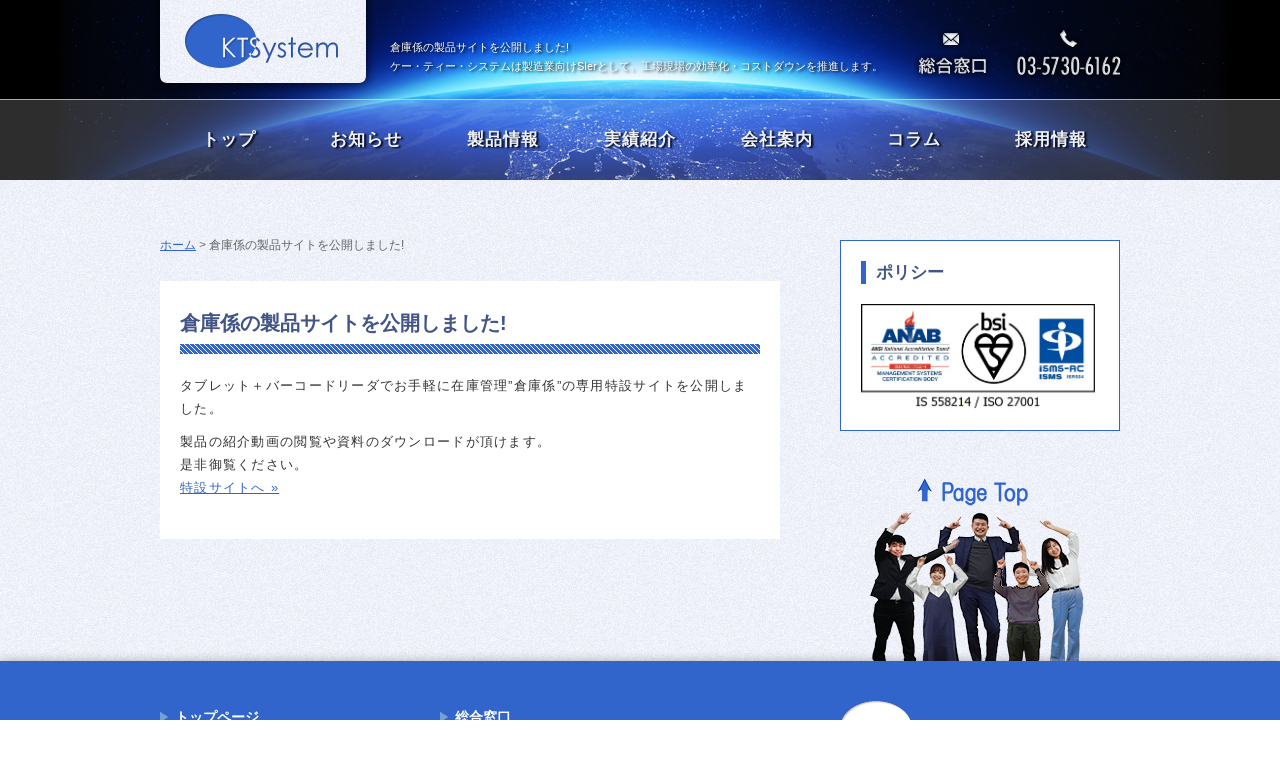

--- FILE ---
content_type: text/html; charset=UTF-8
request_url: https://www.ktsystem.jp/news/www-soko-gakari-jp
body_size: 7909
content:






<!DOCTYPE html PUBLIC "-//W3C//DTD XHTML 1.0 Transitional//EN" "http://www.w3.org/TR/xhtml1/DTD/xhtml1-transitional.dtd">
<html xmlns="http://www.w3.org/1999/xhtml">

<head>

<meta http-equiv="Content-Type" content="text/html; charset=utf-8" />
<meta http-equiv="Content-Language" content="ja" />
<meta http-equiv="Content-Style-Type" content="text/css" />
<meta http-equiv="Content-Script-Type" content="text/javascript" />
<meta name="format-detection" content="telephone=no">



<link rel="stylesheet" href="https://www.ktsystem.jp/kts-wp/wp-content/themes/ktsystem/css/common.css" type="text/css" />
<link rel="stylesheet" href="https://www.ktsystem.jp/kts-wp/wp-content/themes/ktsystem/css/page.css" type="text/css" />

<script type="text/javascript" src="https://www.ktsystem.jp/kts-wp/wp-content/themes/ktsystem/js/jquery-latest.min.js"></script>
<script type="text/javascript" src="https://www.ktsystem.jp/kts-wp/wp-content/themes/ktsystem/js/jquery.easing.min.js" ></script>
<script type="text/javascript" src="https://www.ktsystem.jp/kts-wp/wp-content/themes/ktsystem/js/jquery.color.js" ></script>
<script type="text/javascript" src="https://www.ktsystem.jp/kts-wp/wp-content/themes/ktsystem/js/function.js"></script>


		<!-- All in One SEO 4.4.0.1 - aioseo.com -->
		<title>倉庫係の製品サイトを公開しました! | 株式会社 ケー・ティー・システム</title>
		<meta name="description" content="タブレット＋バーコードリーダでお手軽に在庫管理&quot;倉庫係&quot;の専用特設サイトを公開しました。 製品の紹介動画の閲覧" />
		<meta name="robots" content="max-image-preview:large" />
		<link rel="canonical" href="https://www.ktsystem.jp/news/www-soko-gakari-jp" />
		<meta name="generator" content="All in One SEO (AIOSEO) 4.4.0.1" />
		<meta property="og:locale" content="ja_JP" />
		<meta property="og:site_name" content="株式会社 ケー・ティー・システム | Driving Force Technology - 未来を切り開く先端技術へ  -" />
		<meta property="og:type" content="article" />
		<meta property="og:title" content="倉庫係の製品サイトを公開しました! | 株式会社 ケー・ティー・システム" />
		<meta property="og:description" content="タブレット＋バーコードリーダでお手軽に在庫管理&quot;倉庫係&quot;の専用特設サイトを公開しました。 製品の紹介動画の閲覧" />
		<meta property="og:url" content="https://www.ktsystem.jp/news/www-soko-gakari-jp" />
		<meta property="article:published_time" content="2016-11-25T07:40:12+00:00" />
		<meta property="article:modified_time" content="2017-08-07T07:19:11+00:00" />
		<meta name="twitter:card" content="summary" />
		<meta name="twitter:title" content="倉庫係の製品サイトを公開しました! | 株式会社 ケー・ティー・システム" />
		<meta name="twitter:description" content="タブレット＋バーコードリーダでお手軽に在庫管理&quot;倉庫係&quot;の専用特設サイトを公開しました。 製品の紹介動画の閲覧" />
		<script type="application/ld+json" class="aioseo-schema">
			{"@context":"https:\/\/schema.org","@graph":[{"@type":"BreadcrumbList","@id":"https:\/\/www.ktsystem.jp\/news\/www-soko-gakari-jp#breadcrumblist","itemListElement":[{"@type":"ListItem","@id":"https:\/\/www.ktsystem.jp\/#listItem","position":1,"item":{"@type":"WebPage","@id":"https:\/\/www.ktsystem.jp\/","name":"\u30db\u30fc\u30e0","description":"\u682a\u5f0f\u4f1a\u793e \u30b1\u30fc\u30fb\u30c6\u30a3\u30fc\u30fb\u30b7\u30b9\u30c6\u30e0\u306f\u3001\u30e2\u30ce\u3065\u304f\u308a\u3092\u754f\u656c\u3057\u5148\u7aef\u6280\u8853\u3078\u6311\u6226\u3057\u7d9a\u3051\u308b\u3001\u88fd\u9020\u696d\u5411\u3051\u30b7\u30b9\u30c6\u30e0\u30a4\u30f3\u30c6\u30b0\u30ec\u30fc\u30bf\u3067\u3059\u3002","url":"https:\/\/www.ktsystem.jp\/"},"nextItem":"https:\/\/www.ktsystem.jp\/news\/www-soko-gakari-jp#listItem"},{"@type":"ListItem","@id":"https:\/\/www.ktsystem.jp\/news\/www-soko-gakari-jp#listItem","position":2,"item":{"@type":"WebPage","@id":"https:\/\/www.ktsystem.jp\/news\/www-soko-gakari-jp","name":"\u5009\u5eab\u4fc2\u306e\u88fd\u54c1\u30b5\u30a4\u30c8\u3092\u516c\u958b\u3057\u307e\u3057\u305f!","description":"\u30bf\u30d6\u30ec\u30c3\u30c8\uff0b\u30d0\u30fc\u30b3\u30fc\u30c9\u30ea\u30fc\u30c0\u3067\u304a\u624b\u8efd\u306b\u5728\u5eab\u7ba1\u7406\"\u5009\u5eab\u4fc2\"\u306e\u5c02\u7528\u7279\u8a2d\u30b5\u30a4\u30c8\u3092\u516c\u958b\u3057\u307e\u3057\u305f\u3002 \u88fd\u54c1\u306e\u7d39\u4ecb\u52d5\u753b\u306e\u95b2\u89a7","url":"https:\/\/www.ktsystem.jp\/news\/www-soko-gakari-jp"},"previousItem":"https:\/\/www.ktsystem.jp\/#listItem"}]},{"@type":"Organization","@id":"https:\/\/www.ktsystem.jp\/#organization","name":"\u682a\u5f0f\u4f1a\u793e \u30b1\u30fc\u30fb\u30c6\u30a3\u30fc\u30fb\u30b7\u30b9\u30c6\u30e0","url":"https:\/\/www.ktsystem.jp\/"},{"@type":"Person","@id":"https:\/\/www.ktsystem.jp\/author\/wwwuser#author","url":"https:\/\/www.ktsystem.jp\/author\/wwwuser","name":"wwwuser","image":{"@type":"ImageObject","@id":"https:\/\/www.ktsystem.jp\/news\/www-soko-gakari-jp#authorImage","url":"https:\/\/secure.gravatar.com\/avatar\/fcb12d3694b712a67c22a698e05479cd?s=96&d=mm&r=g","width":96,"height":96,"caption":"wwwuser"}},{"@type":"WebPage","@id":"https:\/\/www.ktsystem.jp\/news\/www-soko-gakari-jp#webpage","url":"https:\/\/www.ktsystem.jp\/news\/www-soko-gakari-jp","name":"\u5009\u5eab\u4fc2\u306e\u88fd\u54c1\u30b5\u30a4\u30c8\u3092\u516c\u958b\u3057\u307e\u3057\u305f! | \u682a\u5f0f\u4f1a\u793e \u30b1\u30fc\u30fb\u30c6\u30a3\u30fc\u30fb\u30b7\u30b9\u30c6\u30e0","description":"\u30bf\u30d6\u30ec\u30c3\u30c8\uff0b\u30d0\u30fc\u30b3\u30fc\u30c9\u30ea\u30fc\u30c0\u3067\u304a\u624b\u8efd\u306b\u5728\u5eab\u7ba1\u7406\"\u5009\u5eab\u4fc2\"\u306e\u5c02\u7528\u7279\u8a2d\u30b5\u30a4\u30c8\u3092\u516c\u958b\u3057\u307e\u3057\u305f\u3002 \u88fd\u54c1\u306e\u7d39\u4ecb\u52d5\u753b\u306e\u95b2\u89a7","inLanguage":"ja","isPartOf":{"@id":"https:\/\/www.ktsystem.jp\/#website"},"breadcrumb":{"@id":"https:\/\/www.ktsystem.jp\/news\/www-soko-gakari-jp#breadcrumblist"},"author":{"@id":"https:\/\/www.ktsystem.jp\/author\/wwwuser#author"},"creator":{"@id":"https:\/\/www.ktsystem.jp\/author\/wwwuser#author"},"datePublished":"2016-11-25T07:40:12+09:00","dateModified":"2017-08-07T07:19:11+09:00"},{"@type":"WebSite","@id":"https:\/\/www.ktsystem.jp\/#website","url":"https:\/\/www.ktsystem.jp\/","name":"\u682a\u5f0f\u4f1a\u793e \u30b1\u30fc\u30fb\u30c6\u30a3\u30fc\u30fb\u30b7\u30b9\u30c6\u30e0","description":"Driving Force Technology - \u672a\u6765\u3092\u5207\u308a\u958b\u304f\u5148\u7aef\u6280\u8853\u3078  -","inLanguage":"ja","publisher":{"@id":"https:\/\/www.ktsystem.jp\/#organization"}}]}
		</script>
		<!-- All in One SEO -->

<link rel='dns-prefetch' href='//www.googletagmanager.com' />
<link rel='dns-prefetch' href='//cdnjs.cloudflare.com' />
<link rel='dns-prefetch' href='//s.w.org' />
<link rel="alternate" type="application/rss+xml" title="株式会社 ケー・ティー・システム &raquo; 倉庫係の製品サイトを公開しました! のコメントのフィード" href="https://www.ktsystem.jp/news/www-soko-gakari-jp/feed" />
<script type="text/javascript">
window._wpemojiSettings = {"baseUrl":"https:\/\/s.w.org\/images\/core\/emoji\/13.1.0\/72x72\/","ext":".png","svgUrl":"https:\/\/s.w.org\/images\/core\/emoji\/13.1.0\/svg\/","svgExt":".svg","source":{"concatemoji":"https:\/\/www.ktsystem.jp\/kts-wp\/wp-includes\/js\/wp-emoji-release.min.js?ver=5.9.12"}};
/*! This file is auto-generated */
!function(e,a,t){var n,r,o,i=a.createElement("canvas"),p=i.getContext&&i.getContext("2d");function s(e,t){var a=String.fromCharCode;p.clearRect(0,0,i.width,i.height),p.fillText(a.apply(this,e),0,0);e=i.toDataURL();return p.clearRect(0,0,i.width,i.height),p.fillText(a.apply(this,t),0,0),e===i.toDataURL()}function c(e){var t=a.createElement("script");t.src=e,t.defer=t.type="text/javascript",a.getElementsByTagName("head")[0].appendChild(t)}for(o=Array("flag","emoji"),t.supports={everything:!0,everythingExceptFlag:!0},r=0;r<o.length;r++)t.supports[o[r]]=function(e){if(!p||!p.fillText)return!1;switch(p.textBaseline="top",p.font="600 32px Arial",e){case"flag":return s([127987,65039,8205,9895,65039],[127987,65039,8203,9895,65039])?!1:!s([55356,56826,55356,56819],[55356,56826,8203,55356,56819])&&!s([55356,57332,56128,56423,56128,56418,56128,56421,56128,56430,56128,56423,56128,56447],[55356,57332,8203,56128,56423,8203,56128,56418,8203,56128,56421,8203,56128,56430,8203,56128,56423,8203,56128,56447]);case"emoji":return!s([10084,65039,8205,55357,56613],[10084,65039,8203,55357,56613])}return!1}(o[r]),t.supports.everything=t.supports.everything&&t.supports[o[r]],"flag"!==o[r]&&(t.supports.everythingExceptFlag=t.supports.everythingExceptFlag&&t.supports[o[r]]);t.supports.everythingExceptFlag=t.supports.everythingExceptFlag&&!t.supports.flag,t.DOMReady=!1,t.readyCallback=function(){t.DOMReady=!0},t.supports.everything||(n=function(){t.readyCallback()},a.addEventListener?(a.addEventListener("DOMContentLoaded",n,!1),e.addEventListener("load",n,!1)):(e.attachEvent("onload",n),a.attachEvent("onreadystatechange",function(){"complete"===a.readyState&&t.readyCallback()})),(n=t.source||{}).concatemoji?c(n.concatemoji):n.wpemoji&&n.twemoji&&(c(n.twemoji),c(n.wpemoji)))}(window,document,window._wpemojiSettings);
</script>
<style type="text/css">
img.wp-smiley,
img.emoji {
	display: inline !important;
	border: none !important;
	box-shadow: none !important;
	height: 1em !important;
	width: 1em !important;
	margin: 0 0.07em !important;
	vertical-align: -0.1em !important;
	background: none !important;
	padding: 0 !important;
}
</style>
	<link rel='stylesheet' id='wp-block-library-css'  href='https://www.ktsystem.jp/kts-wp/wp-includes/css/dist/block-library/style.min.css?ver=5.9.12' type='text/css' media='all' />
<style id='global-styles-inline-css' type='text/css'>
body{--wp--preset--color--black: #000000;--wp--preset--color--cyan-bluish-gray: #abb8c3;--wp--preset--color--white: #ffffff;--wp--preset--color--pale-pink: #f78da7;--wp--preset--color--vivid-red: #cf2e2e;--wp--preset--color--luminous-vivid-orange: #ff6900;--wp--preset--color--luminous-vivid-amber: #fcb900;--wp--preset--color--light-green-cyan: #7bdcb5;--wp--preset--color--vivid-green-cyan: #00d084;--wp--preset--color--pale-cyan-blue: #8ed1fc;--wp--preset--color--vivid-cyan-blue: #0693e3;--wp--preset--color--vivid-purple: #9b51e0;--wp--preset--gradient--vivid-cyan-blue-to-vivid-purple: linear-gradient(135deg,rgba(6,147,227,1) 0%,rgb(155,81,224) 100%);--wp--preset--gradient--light-green-cyan-to-vivid-green-cyan: linear-gradient(135deg,rgb(122,220,180) 0%,rgb(0,208,130) 100%);--wp--preset--gradient--luminous-vivid-amber-to-luminous-vivid-orange: linear-gradient(135deg,rgba(252,185,0,1) 0%,rgba(255,105,0,1) 100%);--wp--preset--gradient--luminous-vivid-orange-to-vivid-red: linear-gradient(135deg,rgba(255,105,0,1) 0%,rgb(207,46,46) 100%);--wp--preset--gradient--very-light-gray-to-cyan-bluish-gray: linear-gradient(135deg,rgb(238,238,238) 0%,rgb(169,184,195) 100%);--wp--preset--gradient--cool-to-warm-spectrum: linear-gradient(135deg,rgb(74,234,220) 0%,rgb(151,120,209) 20%,rgb(207,42,186) 40%,rgb(238,44,130) 60%,rgb(251,105,98) 80%,rgb(254,248,76) 100%);--wp--preset--gradient--blush-light-purple: linear-gradient(135deg,rgb(255,206,236) 0%,rgb(152,150,240) 100%);--wp--preset--gradient--blush-bordeaux: linear-gradient(135deg,rgb(254,205,165) 0%,rgb(254,45,45) 50%,rgb(107,0,62) 100%);--wp--preset--gradient--luminous-dusk: linear-gradient(135deg,rgb(255,203,112) 0%,rgb(199,81,192) 50%,rgb(65,88,208) 100%);--wp--preset--gradient--pale-ocean: linear-gradient(135deg,rgb(255,245,203) 0%,rgb(182,227,212) 50%,rgb(51,167,181) 100%);--wp--preset--gradient--electric-grass: linear-gradient(135deg,rgb(202,248,128) 0%,rgb(113,206,126) 100%);--wp--preset--gradient--midnight: linear-gradient(135deg,rgb(2,3,129) 0%,rgb(40,116,252) 100%);--wp--preset--duotone--dark-grayscale: url('#wp-duotone-dark-grayscale');--wp--preset--duotone--grayscale: url('#wp-duotone-grayscale');--wp--preset--duotone--purple-yellow: url('#wp-duotone-purple-yellow');--wp--preset--duotone--blue-red: url('#wp-duotone-blue-red');--wp--preset--duotone--midnight: url('#wp-duotone-midnight');--wp--preset--duotone--magenta-yellow: url('#wp-duotone-magenta-yellow');--wp--preset--duotone--purple-green: url('#wp-duotone-purple-green');--wp--preset--duotone--blue-orange: url('#wp-duotone-blue-orange');--wp--preset--font-size--small: 13px;--wp--preset--font-size--medium: 20px;--wp--preset--font-size--large: 36px;--wp--preset--font-size--x-large: 42px;}.has-black-color{color: var(--wp--preset--color--black) !important;}.has-cyan-bluish-gray-color{color: var(--wp--preset--color--cyan-bluish-gray) !important;}.has-white-color{color: var(--wp--preset--color--white) !important;}.has-pale-pink-color{color: var(--wp--preset--color--pale-pink) !important;}.has-vivid-red-color{color: var(--wp--preset--color--vivid-red) !important;}.has-luminous-vivid-orange-color{color: var(--wp--preset--color--luminous-vivid-orange) !important;}.has-luminous-vivid-amber-color{color: var(--wp--preset--color--luminous-vivid-amber) !important;}.has-light-green-cyan-color{color: var(--wp--preset--color--light-green-cyan) !important;}.has-vivid-green-cyan-color{color: var(--wp--preset--color--vivid-green-cyan) !important;}.has-pale-cyan-blue-color{color: var(--wp--preset--color--pale-cyan-blue) !important;}.has-vivid-cyan-blue-color{color: var(--wp--preset--color--vivid-cyan-blue) !important;}.has-vivid-purple-color{color: var(--wp--preset--color--vivid-purple) !important;}.has-black-background-color{background-color: var(--wp--preset--color--black) !important;}.has-cyan-bluish-gray-background-color{background-color: var(--wp--preset--color--cyan-bluish-gray) !important;}.has-white-background-color{background-color: var(--wp--preset--color--white) !important;}.has-pale-pink-background-color{background-color: var(--wp--preset--color--pale-pink) !important;}.has-vivid-red-background-color{background-color: var(--wp--preset--color--vivid-red) !important;}.has-luminous-vivid-orange-background-color{background-color: var(--wp--preset--color--luminous-vivid-orange) !important;}.has-luminous-vivid-amber-background-color{background-color: var(--wp--preset--color--luminous-vivid-amber) !important;}.has-light-green-cyan-background-color{background-color: var(--wp--preset--color--light-green-cyan) !important;}.has-vivid-green-cyan-background-color{background-color: var(--wp--preset--color--vivid-green-cyan) !important;}.has-pale-cyan-blue-background-color{background-color: var(--wp--preset--color--pale-cyan-blue) !important;}.has-vivid-cyan-blue-background-color{background-color: var(--wp--preset--color--vivid-cyan-blue) !important;}.has-vivid-purple-background-color{background-color: var(--wp--preset--color--vivid-purple) !important;}.has-black-border-color{border-color: var(--wp--preset--color--black) !important;}.has-cyan-bluish-gray-border-color{border-color: var(--wp--preset--color--cyan-bluish-gray) !important;}.has-white-border-color{border-color: var(--wp--preset--color--white) !important;}.has-pale-pink-border-color{border-color: var(--wp--preset--color--pale-pink) !important;}.has-vivid-red-border-color{border-color: var(--wp--preset--color--vivid-red) !important;}.has-luminous-vivid-orange-border-color{border-color: var(--wp--preset--color--luminous-vivid-orange) !important;}.has-luminous-vivid-amber-border-color{border-color: var(--wp--preset--color--luminous-vivid-amber) !important;}.has-light-green-cyan-border-color{border-color: var(--wp--preset--color--light-green-cyan) !important;}.has-vivid-green-cyan-border-color{border-color: var(--wp--preset--color--vivid-green-cyan) !important;}.has-pale-cyan-blue-border-color{border-color: var(--wp--preset--color--pale-cyan-blue) !important;}.has-vivid-cyan-blue-border-color{border-color: var(--wp--preset--color--vivid-cyan-blue) !important;}.has-vivid-purple-border-color{border-color: var(--wp--preset--color--vivid-purple) !important;}.has-vivid-cyan-blue-to-vivid-purple-gradient-background{background: var(--wp--preset--gradient--vivid-cyan-blue-to-vivid-purple) !important;}.has-light-green-cyan-to-vivid-green-cyan-gradient-background{background: var(--wp--preset--gradient--light-green-cyan-to-vivid-green-cyan) !important;}.has-luminous-vivid-amber-to-luminous-vivid-orange-gradient-background{background: var(--wp--preset--gradient--luminous-vivid-amber-to-luminous-vivid-orange) !important;}.has-luminous-vivid-orange-to-vivid-red-gradient-background{background: var(--wp--preset--gradient--luminous-vivid-orange-to-vivid-red) !important;}.has-very-light-gray-to-cyan-bluish-gray-gradient-background{background: var(--wp--preset--gradient--very-light-gray-to-cyan-bluish-gray) !important;}.has-cool-to-warm-spectrum-gradient-background{background: var(--wp--preset--gradient--cool-to-warm-spectrum) !important;}.has-blush-light-purple-gradient-background{background: var(--wp--preset--gradient--blush-light-purple) !important;}.has-blush-bordeaux-gradient-background{background: var(--wp--preset--gradient--blush-bordeaux) !important;}.has-luminous-dusk-gradient-background{background: var(--wp--preset--gradient--luminous-dusk) !important;}.has-pale-ocean-gradient-background{background: var(--wp--preset--gradient--pale-ocean) !important;}.has-electric-grass-gradient-background{background: var(--wp--preset--gradient--electric-grass) !important;}.has-midnight-gradient-background{background: var(--wp--preset--gradient--midnight) !important;}.has-small-font-size{font-size: var(--wp--preset--font-size--small) !important;}.has-medium-font-size{font-size: var(--wp--preset--font-size--medium) !important;}.has-large-font-size{font-size: var(--wp--preset--font-size--large) !important;}.has-x-large-font-size{font-size: var(--wp--preset--font-size--x-large) !important;}
</style>
<link rel='stylesheet' id='contact-form-7-css'  href='https://www.ktsystem.jp/kts-wp/wp-content/plugins/contact-form-7/includes/css/styles.css?ver=5.6.4' type='text/css' media='all' />
<link rel='stylesheet' id='font-awesome-css'  href='//cdnjs.cloudflare.com/ajax/libs/font-awesome/4.3.0/css/font-awesome.min.css?ver=5.9.12' type='text/css' media='all' />
<link rel='stylesheet' id='wp-to-top-css'  href='https://www.ktsystem.jp/kts-wp/wp-content/plugins/wp-to-top/css/wp-to-top.css?ver=5.9.12' type='text/css' media='all' />
<style id='wp-to-top-inline-css' type='text/css'>
.wp-to-top {
		background: #000;
		color: #fff; left: 10px; 
		font-size: 30px; 
		line-height: 30px; 
		}.wp-to-top:hover {
		color: #fff; 
		}
</style>

<!-- Google tag (gtag.js) snippet added by Site Kit -->

<!-- Google アナリティクス スニペット (Site Kit が追加) -->
<script type='text/javascript' src='https://www.googletagmanager.com/gtag/js?id=G-9S06B4NZK6' id='google_gtagjs-js' async></script>
<script type='text/javascript' id='google_gtagjs-js-after'>
window.dataLayer = window.dataLayer || [];function gtag(){dataLayer.push(arguments);}
gtag("set","linker",{"domains":["www.ktsystem.jp"]});
gtag("js", new Date());
gtag("set", "developer_id.dZTNiMT", true);
gtag("config", "G-9S06B4NZK6");
</script>

<!-- End Google tag (gtag.js) snippet added by Site Kit -->
<link rel="https://api.w.org/" href="https://www.ktsystem.jp/wp-json/" /><link rel="EditURI" type="application/rsd+xml" title="RSD" href="https://www.ktsystem.jp/kts-wp/xmlrpc.php?rsd" />
<link rel="wlwmanifest" type="application/wlwmanifest+xml" href="https://www.ktsystem.jp/kts-wp/wp-includes/wlwmanifest.xml" /> 
<meta name="generator" content="WordPress 5.9.12" />
<link rel='shortlink' href='https://www.ktsystem.jp/?p=2424' />
<link rel="alternate" type="application/json+oembed" href="https://www.ktsystem.jp/wp-json/oembed/1.0/embed?url=https%3A%2F%2Fwww.ktsystem.jp%2Fnews%2Fwww-soko-gakari-jp" />
<link rel="alternate" type="text/xml+oembed" href="https://www.ktsystem.jp/wp-json/oembed/1.0/embed?url=https%3A%2F%2Fwww.ktsystem.jp%2Fnews%2Fwww-soko-gakari-jp&#038;format=xml" />
<meta name="generator" content="Site Kit by Google 1.124.0" /><link rel="stylesheet" href="https://www.ktsystem.jp/kts-wp/wp-content/plugins/wp-page-numbers/classic/wp-page-numbers.css" type="text/css" media="screen" /><style>.simplemap img{max-width:none !important;padding:0 !important;margin:0 !important;}.staticmap,.staticmap img{max-width:100% !important;height:auto !important;}.simplemap .simplemap-content{display:none;}</style>
<script>var google_map_api_key = "AIzaSyBiv_VJZChAs7pnbIqfsRj0Zrfbu8gOiD8";</script></head>






<body>
<div id="wrapper">



	<!-- header START -->
	<div class="header">
				<div id="head_top">
			<div id="head_logo" itemscope itemtype="http://schema.org/Organization">
				<p><a href="https://www.ktsystem.jp" itemprop="url"><img src="https://www.ktsystem.jp/kts-wp/wp-content/themes/ktsystem/image/logo_header.png" alt="KTSystem" itemprop="logo" /></a></p>
			</div>
			<ul id="head_contact">
				<li><a href="https://www.ktsystem.jp/info"><img src="https://www.ktsystem.jp/kts-wp/wp-content/themes/ktsystem/image/header_generalcounter_off.png" alt="総合窓口" /></a></li>
				<li><a href="https://www.ktsystem.jp/info"><img src="https://www.ktsystem.jp/kts-wp/wp-content/themes/ktsystem/image/header_callnumber_off.png" alt="03-5730-6162" /></a></li>
			</ul>
		</div>
				<div id="head_down_txt">
			<h1>
								倉庫係の製品サイトを公開しました!								<br />ケー・ティー・システムは製造業向けSIerとして、工場現場の効率化・コストダウンを推進します。
			</h1>
		</div>
		<!-- main_menu START -->
		<div id="main_menu" class="clearfix">
			<ul>
				<li><a href="https://www.ktsystem.jp">トップ</a></li>
				<li><a href="https://www.ktsystem.jp/topics">お知らせ</a></li>
				<li><a href="https://www.ktsystem.jp/service">製品情報</a></li>
				<li><a href="https://www.ktsystem.jp/result">実績紹介</a></li>
				<li><a href="https://www.ktsystem.jp/company">会社案内</a></li>
				<li><a href="https://www.ktsystem.jp/column">コラム</a></li>
				<li><a href="https://www.ktsystem.jp/recruit">採用情報</a></li>
			</ul>
		</div>		<!-- main_menu END -->
	</div>
	<!-- header END -->




	<!-- main START -->
	<div id="main">
		
		
		
		<!-- contents START -->
		<div id="Page_page" class="contents">
			
			
			<!-- main_cont START -->
			<div id="main_cont" class="clearfix">
				
				
				<!-- main_cont_L START -->
				<div class="main_cont_L">
					
					<div class="breadcrumbs">
						<!-- Breadcrumb NavXT 6.6.0 -->
<a title="ホーム" href="https://www.ktsystem.jp" class="home">ホーム</a> &gt; <span property="itemListElement" typeof="ListItem"><span property="name" class="post post-news current-item">倉庫係の製品サイトを公開しました!</span><meta property="url" content="https://www.ktsystem.jp/news/www-soko-gakari-jp"><meta property="position" content="2"></span>					</div>
					
					<!-- white_base START -->
					<div class="white_base">
					
					<!-- section START -->
					<div class="section" id="section01">
						
												<h2>倉庫係の製品サイトを公開しました!</h2>
						<div class="post_contents">
							<p>タブレット＋バーコードリーダでお手軽に在庫管理&#8221;倉庫係&#8221;の専用特設サイトを公開しました。</p>
<p>製品の紹介動画の閲覧や資料のダウンロードが頂けます。<br />
是非御覧ください。<br />
<a target="_blank" href="https://www.soko-gakari.jp/">特設サイトへ »</a></p>
						</div>
													
					</div>
					<!-- section END -->
					
					</div>
					<!-- white_base END -->
					
				</div>
				<!-- side_cont END -->
				
				
				<!-- side_cont START -->
				<div class="side_cont">
					
					<ul class="side_menu">
																			</ul>
					
					<!-- side_banner START -->
					<div class="side_banner">
  <div class="sb_box sb_boxfirst">
    <p class="sb_title">ポリシー</p>
    <ul class="sb_banner_img">
      <li><a href="https://www.ktsystem.jp/isms"><img src="https://www.ktsystem.jp/kts-wp/wp-content/uploads/2021/06/BSI_ANAB_ISMS-AC.jpg" alt="ISMS" style="width: 234px;"/></a></li>
    </ul>
  </div>
</div>
					<!-- side_banner END -->
					
				</div>
				<!-- side_cont END -->
				
				
			</div>
			<!-- main_cont END -->
			
			
		</div>
		<!-- contents END -->
		
		
		
	</div>
	<!-- main END -->


  <!-- footer START -->
  <div id="footer">

    <!-- foot_blue START -->
    <div id="foot_blue">

      <div id="foot_link" class="clearfix">
        <div id="page_top" class=""><a class="pageTop" href="javascript:;"><img src="https://www.ktsystem.jp/kts-wp/wp-content/themes/ktsystem/image/page_top_off.png" alt="Page Top" /></a></div>

        <ul class="foot_link_arrow">
          <li><a href="https://www.ktsystem.jp">トップページ</a></li>
          <li><a href="https://www.ktsystem.jp/topics">お知らせ</a></li>
          <li><a href="https://www.ktsystem.jp/service">製品情報</a></li>
          <li><a href="https://www.ktsystem.jp/result">実績紹介</a></li>
          <li><a href="https://www.ktsystem.jp/company">会社案内</a></li>
          <li><a href="https://www.ktsystem.jp/column">コラム</a></li>
          <li><a href="https://www.ktsystem.jp/recruit">採用情報</a></li>
        </ul>

        <ul class="foot_link_arrow">
          <li><a href="https://www.ktsystem.jp/info">総合窓口</a></li>
          <li><a href="https://www.ktsystem.jp/isms">情報セキュリティーポリシー</a></li>
          <li><a href="https://www.ktsystem.jp/site">このサイトについて</a></li>
          <li><a href="https://www.ktsystem.jp/privacy">プライバシーポリシー</a></li>
          <li><a href="https://www.ktsystem.jp/sitemap">サイトマップ</a></li>
        </ul>

        <div class="foot_com_info">
          <div class="foot_logo"><img src="https://www.ktsystem.jp/kts-wp/wp-content/themes/ktsystem/image/logo_footer.png" alt="Page Top" /></div>
          <p class="foot_com_name">株式会社ケー・ティー・システム</p>
          <p class="foot_com_text">
            〒105-0014<br />
            東京都港区芝2-14-5 芝千歳ビル5F<br />
            TEL：03-5730-6162 （代表）<br />
            FAX：03-5730-6341
          </p>
          <p class="foot_com_text">
            〒460-0011<br />
            愛知県名古屋市中区大須4丁目10-32<br />
			上前津KDビル 810号室<br />
            TEL：052-209-9950<br />
            FAX：052-209-9951
          </p>
        </div>
      </div>
    </div>
    <!-- foot_blue END -->

    <!-- foot_list START -->
    <div id="foot_copy" class="clearfix">
      <div class="foot_copy_right">
        <address id="copyrights">&copy; 2014 K.T.System Co., Ltd.</address>
      </div>
    </div>
    <!-- foot_list END -->

  </div>
  <!-- footer END -->



</div>

<!-- out_side_code START -->
<script type="text/javascript">
  (function(i,s,o,g,r,a,m){i['GoogleAnalyticsObject']=r;i[r]=i[r]||function(){
  (i[r].q=i[r].q||[]).push(arguments)},i[r].l=1*new Date();a=s.createElement(o),
  m=s.getElementsByTagName(o)[0];a.async=1;a.src=g;m.parentNode.insertBefore(a,m)
  })(window,document,'script','https://www.google-analytics.com/analytics.js','ga');

  ga('create', 'UA-3267202-1', 'auto');
  ga('send', 'pageview');

</script>
<!-- out_side_code END -->

<!-- User Heat Tag -->
<script type="text/javascript">
(function(add, cla){window['UserHeatTag']=cla;window[cla]=window[cla]||function(){(window[cla].q=window[cla].q||[]).push(arguments)},window[cla].l=1*new Date();var ul=document.createElement('script');var tag = document.getElementsByTagName('script')[0];ul.async=1;ul.src=add;tag.parentNode.insertBefore(ul,tag);})('//uh.nakanohito.jp/uhj2/uh.js', '_uhtracker');_uhtracker({id:'113452'});
</script>
<!-- End User Heat Tag --><a href="#" class="wp-to-top hvr-wobble-vertical hvr-glow">
	<i class="fa fa-arrow-up"></i>
</a>
<!-- / wp-to-top --><script type='text/javascript' src='https://www.ktsystem.jp/kts-wp/wp-content/plugins/contact-form-7/includes/swv/js/index.js?ver=5.6.4' id='swv-js'></script>
<script type='text/javascript' id='contact-form-7-js-extra'>
/* <![CDATA[ */
var wpcf7 = {"api":{"root":"https:\/\/www.ktsystem.jp\/wp-json\/","namespace":"contact-form-7\/v1"}};
/* ]]> */
</script>
<script type='text/javascript' src='https://www.ktsystem.jp/kts-wp/wp-content/plugins/contact-form-7/includes/js/index.js?ver=5.6.4' id='contact-form-7-js'></script>
<script type='text/javascript' src='https://www.ktsystem.jp/kts-wp/wp-includes/js/jquery/jquery.min.js?ver=3.6.0' id='jquery-core-js'></script>
<script type='text/javascript' src='https://www.ktsystem.jp/kts-wp/wp-includes/js/jquery/jquery-migrate.min.js?ver=3.3.2' id='jquery-migrate-js'></script>
<script type='text/javascript' id='wp-to-top-js-extra'>
/* <![CDATA[ */
var wpToTopVars = {"scrollDuration":""};
/* ]]> */
</script>
<script type='text/javascript' src='https://www.ktsystem.jp/kts-wp/wp-content/plugins/wp-to-top/js/wp-to-top.js?ver=5.9.12' id='wp-to-top-js'></script>
</body>
</html>






--- FILE ---
content_type: text/css
request_url: https://www.ktsystem.jp/kts-wp/wp-content/themes/ktsystem/css/common.css
body_size: 2983
content:
@charset "utf-8";

/*
-------------------------------------------
■全ページ共通スタイル（初期化）
-------------------------------------------
*/
.both {
	clear: both;
} 

html,body,h1,h2,h3,h4,h5,h6,div,p,ul,ol,li,dl,dt,dd,table,th,tr,td,form,strong,em,span,a,img,fieldset,legend,address {
	margin: 0px;
	padding: 0px;
	outline-style: none;
	font-weight: normal;
	font-style: normal;
}
html {
	height: 100%;
	width: 100%;
}
body {
	height: 100%;
	width: 100%;
	min-width:960px;
	font-family: "メイリオ", "ヒラギノ角ゴ Pro W3", "Hiragino Kaku Gothic Pro", "ＭＳ Ｐゴシック", "Osaka－等幅", sans-serif, Osaka-mono;
	font-size: 0.8em;
	line-height: 1.8em;
	color: #333;
	text-align: center;
	background: url(../image/back_ground.gif) repeat;
}
table {
	border-collapse:collapse;
}
ul,ol,li {
	list-style-type: none;
}
img {
	border-top-style: none;
	border-right-style: none;
	border-bottom-style: none;
	border-left-style: none;
	vertical-align: top;
	font-size: 0px;
}
a:link {
	color: #3265CB;
	text-decoration: underline;
}
a:visited {
	color: #3265CB;
	text-decoration: underline;
}
a:hover {
	color: #666;
	text-decoration: none;
}
a:active {
	color: #333;
	text-decoration: none;
}
#wrapper {
	width: 100%;
}
.margT00 {
	margin-top: 0px !important;
}
.margT05 {
	margin-top: 5px !important;
}
.margT10 {
	margin-top: 10px !important;
}
.margT15 {
	margin-top: 15px !important;
}
.margT20 {
	margin-top: 20px !important;
}
.margT25 {
	margin-top: 25px !important;
}
.margT30 {
	margin-top: 30px !important;
}
.margT35 {
	margin-top: 35px !important;
}
.margT40 {
	margin-top: 40px !important;
}
.margB00 {
	margin-bottom: 0px !important;
}
.margB05 {
	margin-bottom: 5px !important;
}
.margB10 {
	margin-bottom: 10px !important;
}
.margB15 {
	margin-bottom: 15px !important;
}
.margB20 {
	margin-bottom: 20px !important;
}
.margB25 {
	margin-bottom: 25px !important;
}
.margB30 {
	margin-bottom: 30px !important;
}
.clearfix:after {
	clear: both;
	content: ".";
	display: block;
	height: 0;
	visibility: hidden;
	font-size: 0px;
	line-height: 0px;
}
.clearfix {
    display: inline-block;
}
* html .clearfix {
    height: 1%;
}
.clearfix {
    display: block;
}





/*
-------------------------------------------
■テキストサイズ
-------------------------------------------
*/
.fontBig {
	font-size: 1.4em !important;
}
.fontSmall {
	font-size: 0.9em !important;
	line-height: 1.4em;
}






/*
-------------------------------------------
■テキストカラー
-------------------------------------------
*/
.fontGreen {
	color: #85991D !important;
}
.fontOrange {
	color: #FB6D09 !important;
}
.fontGray {
	color: #808080 !important;
}
.fontBlack {
	color: #000000 !important;
}
.fontWhite {
	color: #FFFFFF !important;
}






/*
-------------------------------------------
■テキスト強調
-------------------------------------------
*/
.fontBold {
	font-weight: bold !important;
}
.fontNormal {
	font-weight: normal !important;
}






/*
-------------------------------------------
■テキスト寄せ
-------------------------------------------
*/
.txtAlignR {
	text-align: right !important;
}
.txtAlignC {
	text-align: center !important;
}
.txtAlignL {
	text-align: left !important;
}






/*
-------------------------------------------
■青色ボックスリンク
-------------------------------------------
*/
.box_link {
	text-align: right;
	margin: 15px 0px 0px;
	width: 100%;
}
.box_link a:link {
	color: #FFF;
	text-decoration: none;
	background-color: #3265CB;
	display: inline-block;
	padding: 10px;
	border: 1px solid #3265CB;
}
.box_link a:visited {
	color: #FFF;
	text-decoration: none;
	background-color: #3265CB;
	display: inline-block;
	padding: 10px;
	border: 1px solid #3265CB;
}
.box_link a:hover {
	background-color: #fff\9;	/* 	ie hack */
	color: #3265CB;
}







/*
-------------------------------------------
■ドットリスト
-------------------------------------------
*/
.dotlist_ul li {
	margin-left: 1em;
	list-style: disc;
}






/*
-------------------------------------------
■ヘッダー
-------------------------------------------
*/
.header {
	width: 100%;
	overflow: hidden;
	height: 180px;
	background: #000 url(../image/main_image_under.png) no-repeat center top;
	position: relative;
}
#header_toppage {
	height: 680px;
	background: #000 url(../image/main_image_top.png) no-repeat center top;
}
#head_top {
	width: 960px;
	margin: 0px auto;
	position: relative;
	z-index: 100;
}
#head_top #head_logo {
	height: 95px;
	position: absolute;
	width: 244px;
	left: -19px;
	top: 0px;
}
#head_top #head_contact {
	width: 228px;
	position: absolute;
	top: 21px;
	right: -13px;
}
#head_top #head_contact li {
	float: left;
}
#header_toppage #catch_copy {
	position: relative;
	width: 960px;
	margin: 0px auto;
	text-align: left;
}
#header_toppage #catch_copy #cc_image {
	position: absolute;
	width: 960px;
	left: -3px;
	top: 155px;
}
#header_toppage #catch_copy #cc_text {
	position: absolute;
	width: 375px;
	left: 0px;
	top: 263px;
	font-size: 1.2em;
	color: #ECF1F8;
	text-shadow: 2px 1px 3px #000;
	line-height: 1.8em;
}
.header #head_down_txt {
	width: 500px;
	margin: 0px auto;
	padding: 38px 0px 0px;
}
.header #head_down_txt h1 {
	font-size: 11px;
	color: #FFF;
	text-shadow: 2px 1px 3px #000;
	text-align: left;
	line-height: 1.8em;
}










/*
-------------------------------------------
■メインメニュー
-------------------------------------------
*/
#main_menu {
	width: 100%;
	height: 80px;
	/*overflow: hidden;*/
	background: rgba(225, 225, 225, 0.2);
	background: url(../image/main_menu.png) repeat-x top\9;	/* 	ie hack */
	border-top: 1px solid rgba(225, 225, 225, 0.7);
	position: absolute;
	bottom: 0;
	left: 0;
}
#main_menu ul {
	margin: 0px auto;
	width: 960px;
}
#main_menu li {
	float: left;
	width: 137px;
}
#main_menu a:link {
	font-size: 17px;
	text-shadow: 2px 1px 2px #000;
	width: 137px;
	color: #EEF1F9;
	height: 80px;
	line-height: 80px;
	text-align: center;
	font-weight: 600;
	letter-spacing: 1px;
	display: block;
	text-decoration: none;
}
#main_menu a:visited {
	font-size: 17px;
	text-shadow: 2px 1px 2px #000;
	color: #EEF1F9;
	height: 80px;
	line-height: 80px;
	text-align: center;
	font-weight: 600;
	letter-spacing: 1px;
	display: block;
	text-decoration: none;
}
#main_menu a:hover {
	text-shadow: none;
	color: #333;
	height: 80px;
	line-height: 80px;
	text-align: center;
	font-weight: 600;
	letter-spacing: 1px;
	display: block;
	text-decoration: none;
	background-color: #fff\9;	/* 	ie hack */
}









/*
-------------------------------------------
■空島
-------------------------------------------
*/
#island {
	position: relative;
	height: 600px;
	width: 960px;
	margin: 0px auto;
	overflow: hidden;
	z-index: 5;
}
#island .island {
	position: absolute;
	top: 0;
	right: 0;
}
#island .island01 {
	margin: 136px 418px 0 0;
}
#island .island02 {
	margin: 118px 170px 0 0;
}
#island .island03 {
	margin: 186px 462px 0 0;
}
#island .island04 {
	margin: 122px 25px 0 0;
}
#island .island05 {
	margin: 109px 209px 0 0;
}


/*
-------------------------------------------
■メインコンテンツ
-------------------------------------------
*/
#main {
	clear: both;
	width: 960px;
	margin: 0px auto;
}
.contents {
	width: 960px;
}
#main_cont {
	clear: both;
	width: 960px;
	margin: 60px 0px 0px;
}
#main_cont .main_cont_L {
	width: 620px;
	float: left;
	padding: 0px 0px 60px;
}
#main_cont .main_cont_L .white_base {
	background: #FFF;
	padding: 30px 20px;
	width: 580px;
}
#main_cont .main_cont_L .white_base h2 {
	font-size: 1.6em;
	font-weight: bold;
	color: #425586;
	background: url(../image/h2_line.png) repeat-x left bottom;
	padding: 0px 0px 20px;
	margin: 30px 0px 20px;
	text-align: left;
	width: 100%;
}
#main_cont .main_cont_L .white_base h2:first-child {
	font-size: 1.6em;
	font-weight: bold;
	color: #425586;
	background: url(../image/h2_line.png) repeat-x left bottom;
	padding: 0px 0px 20px;
	margin: 0px 0px 20px;
	text-align: left;
	width: 100%;
}
#main_cont .main_cont_L .white_base h3 {
	font-size: 1.4em;
	font-weight: bold;
	color: #425586;
	padding: 0px 0px 10px;
	margin: 40px 0px 20px;
	border-bottom: 1px solid #3265CB;
	border-top-style: none;
	border-right-style: none;
	border-left-style: none;
	width: 100%;
}
#main_cont .main_cont_L .white_base h4 {
	font-size: 1.3em;
	font-weight: bold;
	color: #425586;
	padding: 0px 0px 0px 10px;
	margin: 40px 0px 20px;
	border-bottom: none;
	border-top-style: none;
	border-right-style: none;
	border-left: 5px solid #3265CB;
}
#main_cont .main_cont_L .white_base h5 {
	font-size: 1.2em;
	font-weight: bold;
	color: #425586;
	padding: 0px;
	margin: 40px 0px 20px;
	border-bottom: none;
	border-top-style: none;
	border-right-style: none;
	border-left: none;
}
#main_cont .main_cont_L .white_base p {
	font-size: 1em;
	line-height: 1.8em;
	letter-spacing: 0.1em;
	margin: 10px auto;
}
#main_cont .main_cont_L .white_base p img {
	max-width: 100%;
}
#main_cont .main_cont_L .white_base .pdf_link a {
	padding-right: 30px;
	background: url(../image/pdf_icon.png) no-repeat right center;
}
.white_base li {
	margin: 0 0 0 20px;
	list-style: disc;
}
.white_base ol li {
	margin: 0 0 0 20px;
	list-style: decimal;
}
#main_cont .main_cont_L table.general {
	width: 100%;
	border-top: 1px solid #CCC;
	border-left: 1px solid #CCC;
}
#main_cont .main_cont_L .article_day {
	font-size: 1.4em;
	text-align: right;
	margin: 0px 0 20px;
}
#main_cont .main_cont_L table.general th {
	color: #425586;
	background: #EFF1F9;
	padding: 10px;
	text-align: left;
	vertical-align: top;
	border-right: 1px solid #CCC;
	border-bottom: 1px solid #CCC;
	width: 107px;
}
#main_cont .main_cont_L table.general td {
	border-right: 1px solid #CCC;
	border-bottom: 1px solid #CCC;
	text-align: left;
	vertical-align: top;
	padding: 10px;	
}
#main_cont .main_cont_L table.general .innner_table {
	width: 100%;
	border-top: 1px solid #CCC;
	border-left: 1px solid #CCC;
}
#main_cont .main_cont_L .section {
	width: 100%;
	text-align: left;
}

#main_cont .pull-left {
	margin-right: 10px;
  float: left;
}
#main_cont .pull-right {
  float: right;
}



/*
-------------------------------------------
■サイドエリア
-------------------------------------------
*/
#main_cont .side_cont {
	width: 280px;
	float: right;
	margin: 0px 0px 230px;
}
#main_cont .side_cont .side_parent {
	width: 280px;
	margin: 0px 0px 30px;
	text-align: left;
}
#main_cont .side_cont .side_parent .sp_title {
	font-size: 1.4em;
	font-weight: bold;
	color: #425586;
	background: url(../image/h2_line.png) repeat-x left bottom;
	padding: 0px 0px 15px;
	margin: 0px 0px 5px;
	width: 100%;
}
#main_cont .side_cont .side_parent .sp_ul {
	width: 280px;
}
#main_cont .side_cont .side_parent .sp_ul li {
	margin: 15px 0px 0px;
}
#main_cont .side_cont .side_parent .sp_ul li a {
	background: url(../image/listmark.png) no-repeat left center;
	padding: 0 0 0 15px;
	font-size: 1.1em;
	display: block;
}
#main_cont .side_cont .side_parent .sp_ul .children {
	margin-left: 20px;
}
#main_cont .side_cont .side_banner {
	width: 238px;
	background: #FFF;
	text-align: left;
	padding: 20px;
	border: 1px solid #3265CB;
}
#main_cont .side_cont .side_banner .sb_box {
	width: 238px;
	margin: 60px 0px 0px;
}
#main_cont .side_cont .side_banner .sb_boxfirst {
	margin: 0;
}
#main_cont .side_cont .side_banner .sb_title {
	font-size: 1.3em;
	color: #425586;
	padding: 0px 0px 0px 10px;
	border-left: 5px solid #3265CB;
	font-weight: bold;
}
#main_cont .side_cont .side_banner .sb_banner_img {
	width: 238px;
}
#main_cont .side_cont .side_banner .sb_banner_img li {
	margin: 20px 0 0;
}


/*
-------------------------------------------
■パンクズ
-------------------------------------------
*/
.breadcrumbs {
	font-size: 0.9em;
	line-height: 1em;
	color: #666666;
	margin: 0px 0px 30px;
	text-align: left;
	width: 100%;
}








/*
-------------------------------------------
■フッター
-------------------------------------------
*/
#footer {
	clear: both;
	width: 100%;
}
#footer {
}
#footer #foot_blue {
	background: #3265CB;
	width: 100%;
	-webkit-box-shadow: 0px 0px 10px rgba(0,0,0,.3);
	-moz-box-shadow: 0px 0px 10px rgba(0,0,0,.3);
	box-shadow: 0px 0px 10px rgba(0,0,0,.3);
	box-shadow: #999 0px 0px 10px\9;	/* 	ie hack */
}
#footer #foot_link {
	text-align: left;
	margin: 0px auto;
	width: 960px;
	position: relative;
	padding: 40px 0px 45px;
}
#footer #foot_link #page_top {
	position: absolute;
	top: -186px;
	right: 0px;
}
#footer #foot_link .foot_link_arrow {
	float: left;
	width: 280px;
}
#footer #foot_link .foot_link_arrow li {
	margin: 5px 0px 0px;
}
#footer #foot_link .foot_link_arrow li a:link {
	background: url(../image/listmark.png) no-repeat left center;
	padding: 0 0 0 15px;
	color: #FFF;
	font-size: 1.1em;
	text-decoration: none;
	font-weight: bold;
}
#footer #foot_link .foot_link_arrow li a:visited {
	text-decoration: none;
	color: #FFF;
}
#footer #foot_link .foot_link_arrow li a:hover {
	color: #CCC;
}
#footer #foot_link .foot_com_info {
	float: right;
	width: 280px;
}
#footer #foot_link .foot_com_info .foot_com_name {
	color: #FFF;
	font-weight: bold;
	margin: 15px 0 0;
	font-size: 1.2em;
}
#footer #foot_link .foot_com_info .foot_com_text {
	color: #FFF;
	margin: 10px 0 0;
	line-height: 1.5em;
}
#footer #foot_copy {
	margin: 0px auto;
	width: 960px;
	padding: 20px 0px;
}
#footer #foot_copy .foot_copy_right {
	float: right;
	width: 280px;
	text-align: right;
}



--- FILE ---
content_type: text/css
request_url: https://www.ktsystem.jp/kts-wp/wp-content/themes/ktsystem/css/page.css
body_size: 1418
content:
@charset "utf-8";


/*
-------------------------------------------
■トップページ
-------------------------------------------
*/
#Top_page {
}
#Top_page .cont_three {
	width: 960px;
	padding: 30px 0px 0px;
}
#Top_page .cont_three .cont_box {
	width: 280px;
	float: left;
	margin: 0px 60px 0px 0px;
	text-align: left;
}
#Top_page .cont_three #cont_03 {
	margin: 0;
}
#Top_page .cont_three .cont_box .title_cap {
	text-align: right;
	margin: 5px 0px 0px;
}
#Top_page .cont_three .cont_box .box_catch {
	font-weight: bold;
	margin: 20px 0px 0px;
}
#Top_page .section h2 {
	font-size: 1.6em;
	font-weight: bold;
	border-bottom: 1px solid #3265CB;
	padding: 0px 0px 10px;
	color: #425586;
}
#Top_page #section01 .about_cont {
	width: 620px;
	margin: 30px 0px 0px;
}
#Top_page #section01 .about_cont .contL {
	float: left;
	width: 250px;
}
#Top_page #section01 .about_cont .about_p {
	float: right;
	width: 340px;
}
#Top_page #section02 {
	margin: 30px 0px 0px;
}
#Top_page #section02 .wn_ul {
	width: 620px;
	padding: 10px 0 0;	
}
#Top_page #section02 .wn_ul li {
	width: 620px;
	overflow: hidden;
	margin: 10px 0 0;
}
#Top_page #section02 .wn_ul span {
	line-height: 1.4em;
}
#Top_page #section02 .wn_ul .wn_day {
	width: 110px;
	float: left;
	display: block;
	font-size: 1.1em;
	font-weight: bold;
}
#Top_page #section02 .wn_ul .wn_tit {
	width: 506px;
	float: right;
	display: block;
}



/*
-------------------------------------------
■Topics_page
-------------------------------------------
*/
#Topics_page {
}
#Topics_page .section .wn_ul {
	width: 580px;
	padding: 10px 0 0;	
}
#Topics_page .section .wn_ul li {
	width: 580px;
	overflow: hidden;
	margin: 10px 0 0;
	list-style-type: none;
}
#Topics_page .section .wn_ul span {
	line-height: 1.4em;
}
#Topics_page .section .wn_ul .wn_day {
	width: 110px;
	float: left;
	display: block;
	font-size: 1.1em;
	font-weight: bold;
}
#Topics_page .section .wn_ul .wn_tit {
	width: 460px;
	float: right;
	display: block;
}



/*
-------------------------------------------
■製品情報
-------------------------------------------
*/
.service-inline-block-parent { /** https://digipress.info/tech/how-to-fix-line-broken-inline-block/ */
	white-space: nowrap;
}
.service-inline-block { /** https://www.irohabook.com/inline-block-point */
	display: inline-block;
	vertical-align: top; /** For img tag */
	letter-spacing: normal;
	white-space: normal;
}


/*
-------------------------------------------
■コラムColumn_page
-------------------------------------------
*/
#Column_page {
}
#Column_page .section .wn_ul {
	width: 580px;
	padding: 10px 0 0;	
}
#Column_page .section .wn_ul li {
	width: 580px;
	overflow: hidden;
	margin: 10px 0 0;
	list-style-type: none;
}
#Column_page .section .wn_ul span {
	line-height: 1.4em;
}
#Column_page .section .wn_ul .wn_day {
	width: 110px;
	float: left;
	display: block;
	font-size: 1.1em;
	font-weight: bold;
}
#Column_page .section .wn_ul .wn_tit {
	width: 460px;
	float: right;
	display: block;
}
.large_picture {
	width: 100% !important;
}
.column-signature {
	margin-top: 30px;
	text-align: right;
}



/*
-------------------------------------------
■Result_Page
-------------------------------------------
*/
#main_cont .main_cont_L .white_base #Result_Page {
	width: 580px ;
}
#main_cont .main_cont_L .white_base #Result_Page h2 {
	margin-bottom: 0px ;
}
#main_cont .main_cont_L .white_base #Result_Page h3 {
	margin-top: 0px ;
}
#main_cont .main_cont_L .white_base #Result_Page h4 {
	margin-top: 0px ;
	margin-bottom: 10px ;
}
#main_cont .main_cont_L .white_base #Result_Page .section {
	margin-top: 50px ;
}
#main_cont .main_cont_L .white_base #Result_Page .project_w {
	width: 580px ;
}
#main_cont .main_cont_L .white_base #Result_Page .project_w .contentL {
	float: left ;
	width: 250px ;
}
#main_cont .main_cont_L .white_base #Result_Page .project_w .contentR {
	float: right ;
	width: 320px ;
}
#main_cont .main_cont_L .white_base #Result_Page .project_w .general th {
	width: 80px ;
	font-size: 11px ;
	line-height: 13px ;
	padding: 5px ;
}
#main_cont .main_cont_L .white_base #Result_Page .project_w .general td {
	font-size: 11px ;
	line-height: 13px ;
	padding: 5px ;
}
#main_cont .main_cont_L .white_base #Result_Page .pdf_link {
	text-align: right;
	margin: 10px 0px 0px;
}
#main_cont .main_cont_L .white_base #Result_Page .pdf_link a {
	padding-right: 30px;
	background: url(../image/pdf_icon.png) no-repeat right center;
}



/*
-------------------------------------------
■会社案内
-------------------------------------------
*/
.main-circle {
	width: 100px;
	height: 100px;
	background: url(../image/main_circle.png) no-repeat center;
}
.main-circle span {
	display: inline-block;
	margin: 40px 0 0;
	color: #FFF;
}
.sub-circle {
	width: 80px;
	height: 80px;
	background: url(../image/sub_circle.png) no-repeat center;
}
.sub-circle span {
	display: inline-block;
	line-height: 1.3em;
	margin: 30px 0 0;
}



/*
-------------------------------------------
■社員の声
-------------------------------------------
*/
#voice_table {
	width: 100%;
}
#voice_table td {
	text-align: left;
	vertical-align: top;
	padding: 30px 0px 0px;
	line-height: 1.6em;
}
#voice_table .voice_image {
	width: 230px;
}
#voice_table td img {
	margin: 0 0 10px;
}
#voice_table td b {
	font-size: 1.1em;
	line-height: 1em;
	font-weight: bold;
	color: #425586;
	padding: 0px 0px 5px;
	margin: 0px 0px 5px;
	border-bottom: 1px solid #3265CB;
	width: 100%;
	display: block;
}



/*
-------------------------------------------
■お問い合わせフォーム
-------------------------------------------
*/
#Info_Page {
}
#Info_Page h3 {
	margin-top: 40px !important;
}
#Info_Page p {
	margin: 10px 0 0;
}
#Info_Page .btn-submit {
	padding: 10px;
	margin: 0 auto;
	display: block;
	cursor: pointer;
}



/*
-------------------------------------------
■サイトマップ
-------------------------------------------
*/
#sitemap_list {
	width: 580px;
}
#sitemap_list li {
	margin: 0px 0px 30px;
	list-style: none;
}
#sitemap_list li a {
	border-bottom: 1px solid #3265CB;
	margin: 0px 0px 20px;
	display: block;
	padding: 10px 10px 10px 20px;
	width: 550px;
	background: url(../image/listmark.png) no-repeat left center;
}
#sitemap_list .children li {
	margin: 10px 0px 0px 20px;
	list-style: disc;
}
#sitemap_list .children li a {
	border-bottom: none;
	padding: 0px;
	background: none;
	margin: 0px;
	display: inline;
}


--- FILE ---
content_type: application/javascript
request_url: https://www.ktsystem.jp/kts-wp/wp-content/themes/ktsystem/js/function.js
body_size: 1540
content:


// rollover
function smartRollover() {
	if(document.getElementsByTagName) {
		var images = document.getElementsByTagName("img");

		for(var i=0; i < images.length; i++) {
			if(images[i].getAttribute("src") != null || images[i].getAttribute("src").match("_off."))
			{
				images[i].onmouseover = function() {
					this.setAttribute("src", this.getAttribute("src").replace("_off.", "_on."));
				}
				images[i].onmouseout = function() {
					this.setAttribute("src", this.getAttribute("src").replace("_on.", "_off."));
				}
			}
		}
	}
}

if(window.addEventListener) {
	window.addEventListener("load", smartRollover, false);
}
else if(window.attachEvent) {
	window.attachEvent("onload", smartRollover);
}





$(document).ready(function(){

	// 島が浮かぶアニメーション
	var numClass = 0;
	var islandDirection = 0;	// 揺れる方向
	var shake = 0;				// 振れ幅
	setInterval(function () {
		if (numClass < 5) {
			var islandClass = $(".island:eq(" + numClass + ")");
			bubbleMove(islandClass, 0, shake);
			numClass++;
		}
	}, 100);
	function bubbleMove(islandClass, islandDirection, shake) {
		(function move() {
			shake = 5 + Math.floor(Math.random() * 10);　
			islandDirection = islandDirection > 0 ? -1 : 1;
			$(islandClass).animate({
				top: islandDirection * shake
			} , {
					duration: 1000 + Math.floor(Math.random() * 2000),
					complete: move
				});
		})
		();
	}
	// 島が浮かぶアニメーション


	// IE以外のみロールオーバーアニメーション
	var userAgent = window.navigator.userAgent.toLowerCase();
	var appVersion = window.navigator.appVersion.toLowerCase();
	if (userAgent.indexOf("msie") != -1) {
	}else{
		// グローバルナビのhover
		$.fn.enter = function(enter,leave) {
			this.on("mouseenter mouseover", enter);
			this.on("mouseleave", leave);
		};
		var SPEED = 300;/* スピード設定 */
		$("#main_menu a").enter(function() {
			$(this).stop().animate(/* マウスを乗せたとき */
				{ "backgroundColor" : "#ffffff" }, SPEED);
		},function() {
			$(this).stop().animate(/* マウスが外れたとき */
				{ "backgroundColor" : "transparent" }, SPEED);
		});
		// グローバルナビのhover
		
		// ボックスリンクのhover
		$(".box_link a").enter(function() {
			$(this).stop().animate(/* マウスを乗せたとき */
				{ "backgroundColor" : "#ffffff" }, SPEED);
		},function() {
			$(this).stop().animate(/* マウスが外れたとき */
				{ "backgroundColor" : "#3265CB" }, SPEED);
		});
		// ボックスリンクのhover
	}
	// IE以外のみロールオーバーアニメーション


	//ページ上部へ戻る
	jQuery(".pageTop").click(function () {
		jQuery("html,body").animate({ scrollTop: 0 },{ duration: 1500, easing: "easeOutExpo" }); // 2016/01/07 easingを使う場合は変数$ではなくjQueryから取る
		return false;
	});
	
	
	// #で始まるアンカーをクリックした場合に処理
	jQuery("a[href^=#]").click(function() {
		// スクロールの速度
		var speed = 1500; // ミリ秒
		// アンカーの値取得
		var href= $(this).attr("href");
		// 移動先を取得
		var target = $(href == "#" || href == "" ? "html" : href);
		// 移動先を数値で取得
		var position = target.offset().top;
		// スムーススクロール
		jQuery("body,html").animate({scrollTop:position}, speed, "easeOutExpo");
		return false;
	});
	
	
	// copyright 書き換え
	var TodayData = new Date();
	var thisYear = TodayData.getFullYear();
	$("#copyrights").html("&copy; " + thisYear + " K.T.System Co., Ltd.");
	// copyright 書き換え
	

});
